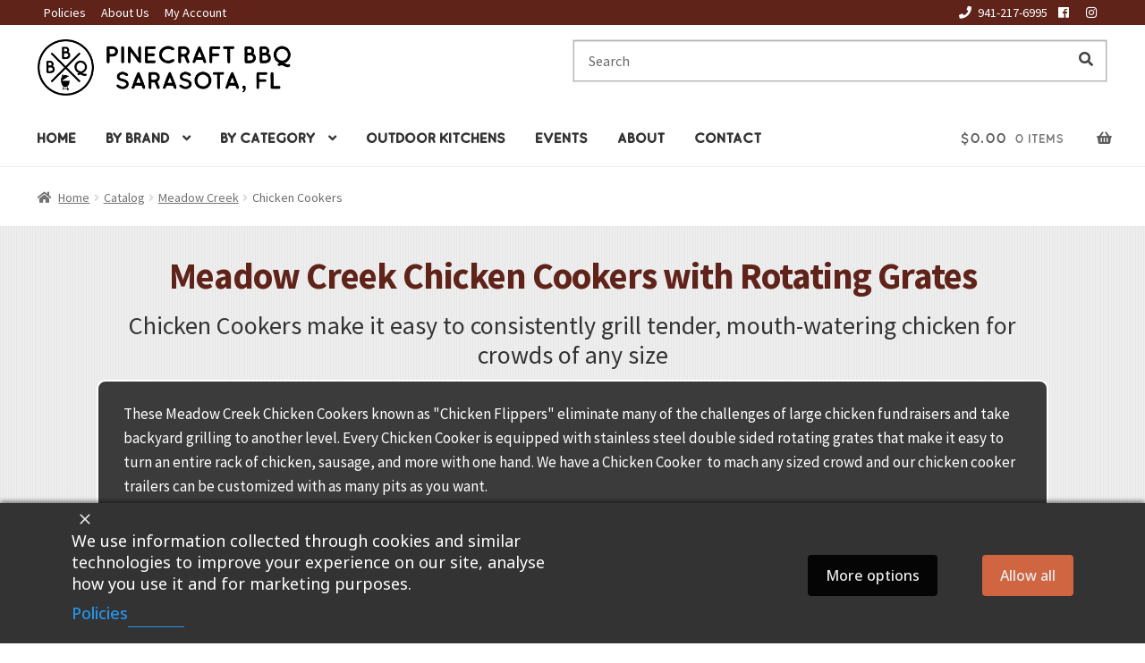

--- FILE ---
content_type: text/html; charset=utf-8
request_url: https://www.google.com/recaptcha/api2/anchor?ar=1&k=6LfjNRQrAAAAAECCc6kq4ihDVE5dozPb1oxe5A_s&co=aHR0cHM6Ly9waW5lY3JhZnRiYXJiZWN1ZS5jb206NDQz&hl=en&v=PoyoqOPhxBO7pBk68S4YbpHZ&size=invisible&anchor-ms=20000&execute-ms=30000&cb=wjiwnb1p0vhp
body_size: 48733
content:
<!DOCTYPE HTML><html dir="ltr" lang="en"><head><meta http-equiv="Content-Type" content="text/html; charset=UTF-8">
<meta http-equiv="X-UA-Compatible" content="IE=edge">
<title>reCAPTCHA</title>
<style type="text/css">
/* cyrillic-ext */
@font-face {
  font-family: 'Roboto';
  font-style: normal;
  font-weight: 400;
  font-stretch: 100%;
  src: url(//fonts.gstatic.com/s/roboto/v48/KFO7CnqEu92Fr1ME7kSn66aGLdTylUAMa3GUBHMdazTgWw.woff2) format('woff2');
  unicode-range: U+0460-052F, U+1C80-1C8A, U+20B4, U+2DE0-2DFF, U+A640-A69F, U+FE2E-FE2F;
}
/* cyrillic */
@font-face {
  font-family: 'Roboto';
  font-style: normal;
  font-weight: 400;
  font-stretch: 100%;
  src: url(//fonts.gstatic.com/s/roboto/v48/KFO7CnqEu92Fr1ME7kSn66aGLdTylUAMa3iUBHMdazTgWw.woff2) format('woff2');
  unicode-range: U+0301, U+0400-045F, U+0490-0491, U+04B0-04B1, U+2116;
}
/* greek-ext */
@font-face {
  font-family: 'Roboto';
  font-style: normal;
  font-weight: 400;
  font-stretch: 100%;
  src: url(//fonts.gstatic.com/s/roboto/v48/KFO7CnqEu92Fr1ME7kSn66aGLdTylUAMa3CUBHMdazTgWw.woff2) format('woff2');
  unicode-range: U+1F00-1FFF;
}
/* greek */
@font-face {
  font-family: 'Roboto';
  font-style: normal;
  font-weight: 400;
  font-stretch: 100%;
  src: url(//fonts.gstatic.com/s/roboto/v48/KFO7CnqEu92Fr1ME7kSn66aGLdTylUAMa3-UBHMdazTgWw.woff2) format('woff2');
  unicode-range: U+0370-0377, U+037A-037F, U+0384-038A, U+038C, U+038E-03A1, U+03A3-03FF;
}
/* math */
@font-face {
  font-family: 'Roboto';
  font-style: normal;
  font-weight: 400;
  font-stretch: 100%;
  src: url(//fonts.gstatic.com/s/roboto/v48/KFO7CnqEu92Fr1ME7kSn66aGLdTylUAMawCUBHMdazTgWw.woff2) format('woff2');
  unicode-range: U+0302-0303, U+0305, U+0307-0308, U+0310, U+0312, U+0315, U+031A, U+0326-0327, U+032C, U+032F-0330, U+0332-0333, U+0338, U+033A, U+0346, U+034D, U+0391-03A1, U+03A3-03A9, U+03B1-03C9, U+03D1, U+03D5-03D6, U+03F0-03F1, U+03F4-03F5, U+2016-2017, U+2034-2038, U+203C, U+2040, U+2043, U+2047, U+2050, U+2057, U+205F, U+2070-2071, U+2074-208E, U+2090-209C, U+20D0-20DC, U+20E1, U+20E5-20EF, U+2100-2112, U+2114-2115, U+2117-2121, U+2123-214F, U+2190, U+2192, U+2194-21AE, U+21B0-21E5, U+21F1-21F2, U+21F4-2211, U+2213-2214, U+2216-22FF, U+2308-230B, U+2310, U+2319, U+231C-2321, U+2336-237A, U+237C, U+2395, U+239B-23B7, U+23D0, U+23DC-23E1, U+2474-2475, U+25AF, U+25B3, U+25B7, U+25BD, U+25C1, U+25CA, U+25CC, U+25FB, U+266D-266F, U+27C0-27FF, U+2900-2AFF, U+2B0E-2B11, U+2B30-2B4C, U+2BFE, U+3030, U+FF5B, U+FF5D, U+1D400-1D7FF, U+1EE00-1EEFF;
}
/* symbols */
@font-face {
  font-family: 'Roboto';
  font-style: normal;
  font-weight: 400;
  font-stretch: 100%;
  src: url(//fonts.gstatic.com/s/roboto/v48/KFO7CnqEu92Fr1ME7kSn66aGLdTylUAMaxKUBHMdazTgWw.woff2) format('woff2');
  unicode-range: U+0001-000C, U+000E-001F, U+007F-009F, U+20DD-20E0, U+20E2-20E4, U+2150-218F, U+2190, U+2192, U+2194-2199, U+21AF, U+21E6-21F0, U+21F3, U+2218-2219, U+2299, U+22C4-22C6, U+2300-243F, U+2440-244A, U+2460-24FF, U+25A0-27BF, U+2800-28FF, U+2921-2922, U+2981, U+29BF, U+29EB, U+2B00-2BFF, U+4DC0-4DFF, U+FFF9-FFFB, U+10140-1018E, U+10190-1019C, U+101A0, U+101D0-101FD, U+102E0-102FB, U+10E60-10E7E, U+1D2C0-1D2D3, U+1D2E0-1D37F, U+1F000-1F0FF, U+1F100-1F1AD, U+1F1E6-1F1FF, U+1F30D-1F30F, U+1F315, U+1F31C, U+1F31E, U+1F320-1F32C, U+1F336, U+1F378, U+1F37D, U+1F382, U+1F393-1F39F, U+1F3A7-1F3A8, U+1F3AC-1F3AF, U+1F3C2, U+1F3C4-1F3C6, U+1F3CA-1F3CE, U+1F3D4-1F3E0, U+1F3ED, U+1F3F1-1F3F3, U+1F3F5-1F3F7, U+1F408, U+1F415, U+1F41F, U+1F426, U+1F43F, U+1F441-1F442, U+1F444, U+1F446-1F449, U+1F44C-1F44E, U+1F453, U+1F46A, U+1F47D, U+1F4A3, U+1F4B0, U+1F4B3, U+1F4B9, U+1F4BB, U+1F4BF, U+1F4C8-1F4CB, U+1F4D6, U+1F4DA, U+1F4DF, U+1F4E3-1F4E6, U+1F4EA-1F4ED, U+1F4F7, U+1F4F9-1F4FB, U+1F4FD-1F4FE, U+1F503, U+1F507-1F50B, U+1F50D, U+1F512-1F513, U+1F53E-1F54A, U+1F54F-1F5FA, U+1F610, U+1F650-1F67F, U+1F687, U+1F68D, U+1F691, U+1F694, U+1F698, U+1F6AD, U+1F6B2, U+1F6B9-1F6BA, U+1F6BC, U+1F6C6-1F6CF, U+1F6D3-1F6D7, U+1F6E0-1F6EA, U+1F6F0-1F6F3, U+1F6F7-1F6FC, U+1F700-1F7FF, U+1F800-1F80B, U+1F810-1F847, U+1F850-1F859, U+1F860-1F887, U+1F890-1F8AD, U+1F8B0-1F8BB, U+1F8C0-1F8C1, U+1F900-1F90B, U+1F93B, U+1F946, U+1F984, U+1F996, U+1F9E9, U+1FA00-1FA6F, U+1FA70-1FA7C, U+1FA80-1FA89, U+1FA8F-1FAC6, U+1FACE-1FADC, U+1FADF-1FAE9, U+1FAF0-1FAF8, U+1FB00-1FBFF;
}
/* vietnamese */
@font-face {
  font-family: 'Roboto';
  font-style: normal;
  font-weight: 400;
  font-stretch: 100%;
  src: url(//fonts.gstatic.com/s/roboto/v48/KFO7CnqEu92Fr1ME7kSn66aGLdTylUAMa3OUBHMdazTgWw.woff2) format('woff2');
  unicode-range: U+0102-0103, U+0110-0111, U+0128-0129, U+0168-0169, U+01A0-01A1, U+01AF-01B0, U+0300-0301, U+0303-0304, U+0308-0309, U+0323, U+0329, U+1EA0-1EF9, U+20AB;
}
/* latin-ext */
@font-face {
  font-family: 'Roboto';
  font-style: normal;
  font-weight: 400;
  font-stretch: 100%;
  src: url(//fonts.gstatic.com/s/roboto/v48/KFO7CnqEu92Fr1ME7kSn66aGLdTylUAMa3KUBHMdazTgWw.woff2) format('woff2');
  unicode-range: U+0100-02BA, U+02BD-02C5, U+02C7-02CC, U+02CE-02D7, U+02DD-02FF, U+0304, U+0308, U+0329, U+1D00-1DBF, U+1E00-1E9F, U+1EF2-1EFF, U+2020, U+20A0-20AB, U+20AD-20C0, U+2113, U+2C60-2C7F, U+A720-A7FF;
}
/* latin */
@font-face {
  font-family: 'Roboto';
  font-style: normal;
  font-weight: 400;
  font-stretch: 100%;
  src: url(//fonts.gstatic.com/s/roboto/v48/KFO7CnqEu92Fr1ME7kSn66aGLdTylUAMa3yUBHMdazQ.woff2) format('woff2');
  unicode-range: U+0000-00FF, U+0131, U+0152-0153, U+02BB-02BC, U+02C6, U+02DA, U+02DC, U+0304, U+0308, U+0329, U+2000-206F, U+20AC, U+2122, U+2191, U+2193, U+2212, U+2215, U+FEFF, U+FFFD;
}
/* cyrillic-ext */
@font-face {
  font-family: 'Roboto';
  font-style: normal;
  font-weight: 500;
  font-stretch: 100%;
  src: url(//fonts.gstatic.com/s/roboto/v48/KFO7CnqEu92Fr1ME7kSn66aGLdTylUAMa3GUBHMdazTgWw.woff2) format('woff2');
  unicode-range: U+0460-052F, U+1C80-1C8A, U+20B4, U+2DE0-2DFF, U+A640-A69F, U+FE2E-FE2F;
}
/* cyrillic */
@font-face {
  font-family: 'Roboto';
  font-style: normal;
  font-weight: 500;
  font-stretch: 100%;
  src: url(//fonts.gstatic.com/s/roboto/v48/KFO7CnqEu92Fr1ME7kSn66aGLdTylUAMa3iUBHMdazTgWw.woff2) format('woff2');
  unicode-range: U+0301, U+0400-045F, U+0490-0491, U+04B0-04B1, U+2116;
}
/* greek-ext */
@font-face {
  font-family: 'Roboto';
  font-style: normal;
  font-weight: 500;
  font-stretch: 100%;
  src: url(//fonts.gstatic.com/s/roboto/v48/KFO7CnqEu92Fr1ME7kSn66aGLdTylUAMa3CUBHMdazTgWw.woff2) format('woff2');
  unicode-range: U+1F00-1FFF;
}
/* greek */
@font-face {
  font-family: 'Roboto';
  font-style: normal;
  font-weight: 500;
  font-stretch: 100%;
  src: url(//fonts.gstatic.com/s/roboto/v48/KFO7CnqEu92Fr1ME7kSn66aGLdTylUAMa3-UBHMdazTgWw.woff2) format('woff2');
  unicode-range: U+0370-0377, U+037A-037F, U+0384-038A, U+038C, U+038E-03A1, U+03A3-03FF;
}
/* math */
@font-face {
  font-family: 'Roboto';
  font-style: normal;
  font-weight: 500;
  font-stretch: 100%;
  src: url(//fonts.gstatic.com/s/roboto/v48/KFO7CnqEu92Fr1ME7kSn66aGLdTylUAMawCUBHMdazTgWw.woff2) format('woff2');
  unicode-range: U+0302-0303, U+0305, U+0307-0308, U+0310, U+0312, U+0315, U+031A, U+0326-0327, U+032C, U+032F-0330, U+0332-0333, U+0338, U+033A, U+0346, U+034D, U+0391-03A1, U+03A3-03A9, U+03B1-03C9, U+03D1, U+03D5-03D6, U+03F0-03F1, U+03F4-03F5, U+2016-2017, U+2034-2038, U+203C, U+2040, U+2043, U+2047, U+2050, U+2057, U+205F, U+2070-2071, U+2074-208E, U+2090-209C, U+20D0-20DC, U+20E1, U+20E5-20EF, U+2100-2112, U+2114-2115, U+2117-2121, U+2123-214F, U+2190, U+2192, U+2194-21AE, U+21B0-21E5, U+21F1-21F2, U+21F4-2211, U+2213-2214, U+2216-22FF, U+2308-230B, U+2310, U+2319, U+231C-2321, U+2336-237A, U+237C, U+2395, U+239B-23B7, U+23D0, U+23DC-23E1, U+2474-2475, U+25AF, U+25B3, U+25B7, U+25BD, U+25C1, U+25CA, U+25CC, U+25FB, U+266D-266F, U+27C0-27FF, U+2900-2AFF, U+2B0E-2B11, U+2B30-2B4C, U+2BFE, U+3030, U+FF5B, U+FF5D, U+1D400-1D7FF, U+1EE00-1EEFF;
}
/* symbols */
@font-face {
  font-family: 'Roboto';
  font-style: normal;
  font-weight: 500;
  font-stretch: 100%;
  src: url(//fonts.gstatic.com/s/roboto/v48/KFO7CnqEu92Fr1ME7kSn66aGLdTylUAMaxKUBHMdazTgWw.woff2) format('woff2');
  unicode-range: U+0001-000C, U+000E-001F, U+007F-009F, U+20DD-20E0, U+20E2-20E4, U+2150-218F, U+2190, U+2192, U+2194-2199, U+21AF, U+21E6-21F0, U+21F3, U+2218-2219, U+2299, U+22C4-22C6, U+2300-243F, U+2440-244A, U+2460-24FF, U+25A0-27BF, U+2800-28FF, U+2921-2922, U+2981, U+29BF, U+29EB, U+2B00-2BFF, U+4DC0-4DFF, U+FFF9-FFFB, U+10140-1018E, U+10190-1019C, U+101A0, U+101D0-101FD, U+102E0-102FB, U+10E60-10E7E, U+1D2C0-1D2D3, U+1D2E0-1D37F, U+1F000-1F0FF, U+1F100-1F1AD, U+1F1E6-1F1FF, U+1F30D-1F30F, U+1F315, U+1F31C, U+1F31E, U+1F320-1F32C, U+1F336, U+1F378, U+1F37D, U+1F382, U+1F393-1F39F, U+1F3A7-1F3A8, U+1F3AC-1F3AF, U+1F3C2, U+1F3C4-1F3C6, U+1F3CA-1F3CE, U+1F3D4-1F3E0, U+1F3ED, U+1F3F1-1F3F3, U+1F3F5-1F3F7, U+1F408, U+1F415, U+1F41F, U+1F426, U+1F43F, U+1F441-1F442, U+1F444, U+1F446-1F449, U+1F44C-1F44E, U+1F453, U+1F46A, U+1F47D, U+1F4A3, U+1F4B0, U+1F4B3, U+1F4B9, U+1F4BB, U+1F4BF, U+1F4C8-1F4CB, U+1F4D6, U+1F4DA, U+1F4DF, U+1F4E3-1F4E6, U+1F4EA-1F4ED, U+1F4F7, U+1F4F9-1F4FB, U+1F4FD-1F4FE, U+1F503, U+1F507-1F50B, U+1F50D, U+1F512-1F513, U+1F53E-1F54A, U+1F54F-1F5FA, U+1F610, U+1F650-1F67F, U+1F687, U+1F68D, U+1F691, U+1F694, U+1F698, U+1F6AD, U+1F6B2, U+1F6B9-1F6BA, U+1F6BC, U+1F6C6-1F6CF, U+1F6D3-1F6D7, U+1F6E0-1F6EA, U+1F6F0-1F6F3, U+1F6F7-1F6FC, U+1F700-1F7FF, U+1F800-1F80B, U+1F810-1F847, U+1F850-1F859, U+1F860-1F887, U+1F890-1F8AD, U+1F8B0-1F8BB, U+1F8C0-1F8C1, U+1F900-1F90B, U+1F93B, U+1F946, U+1F984, U+1F996, U+1F9E9, U+1FA00-1FA6F, U+1FA70-1FA7C, U+1FA80-1FA89, U+1FA8F-1FAC6, U+1FACE-1FADC, U+1FADF-1FAE9, U+1FAF0-1FAF8, U+1FB00-1FBFF;
}
/* vietnamese */
@font-face {
  font-family: 'Roboto';
  font-style: normal;
  font-weight: 500;
  font-stretch: 100%;
  src: url(//fonts.gstatic.com/s/roboto/v48/KFO7CnqEu92Fr1ME7kSn66aGLdTylUAMa3OUBHMdazTgWw.woff2) format('woff2');
  unicode-range: U+0102-0103, U+0110-0111, U+0128-0129, U+0168-0169, U+01A0-01A1, U+01AF-01B0, U+0300-0301, U+0303-0304, U+0308-0309, U+0323, U+0329, U+1EA0-1EF9, U+20AB;
}
/* latin-ext */
@font-face {
  font-family: 'Roboto';
  font-style: normal;
  font-weight: 500;
  font-stretch: 100%;
  src: url(//fonts.gstatic.com/s/roboto/v48/KFO7CnqEu92Fr1ME7kSn66aGLdTylUAMa3KUBHMdazTgWw.woff2) format('woff2');
  unicode-range: U+0100-02BA, U+02BD-02C5, U+02C7-02CC, U+02CE-02D7, U+02DD-02FF, U+0304, U+0308, U+0329, U+1D00-1DBF, U+1E00-1E9F, U+1EF2-1EFF, U+2020, U+20A0-20AB, U+20AD-20C0, U+2113, U+2C60-2C7F, U+A720-A7FF;
}
/* latin */
@font-face {
  font-family: 'Roboto';
  font-style: normal;
  font-weight: 500;
  font-stretch: 100%;
  src: url(//fonts.gstatic.com/s/roboto/v48/KFO7CnqEu92Fr1ME7kSn66aGLdTylUAMa3yUBHMdazQ.woff2) format('woff2');
  unicode-range: U+0000-00FF, U+0131, U+0152-0153, U+02BB-02BC, U+02C6, U+02DA, U+02DC, U+0304, U+0308, U+0329, U+2000-206F, U+20AC, U+2122, U+2191, U+2193, U+2212, U+2215, U+FEFF, U+FFFD;
}
/* cyrillic-ext */
@font-face {
  font-family: 'Roboto';
  font-style: normal;
  font-weight: 900;
  font-stretch: 100%;
  src: url(//fonts.gstatic.com/s/roboto/v48/KFO7CnqEu92Fr1ME7kSn66aGLdTylUAMa3GUBHMdazTgWw.woff2) format('woff2');
  unicode-range: U+0460-052F, U+1C80-1C8A, U+20B4, U+2DE0-2DFF, U+A640-A69F, U+FE2E-FE2F;
}
/* cyrillic */
@font-face {
  font-family: 'Roboto';
  font-style: normal;
  font-weight: 900;
  font-stretch: 100%;
  src: url(//fonts.gstatic.com/s/roboto/v48/KFO7CnqEu92Fr1ME7kSn66aGLdTylUAMa3iUBHMdazTgWw.woff2) format('woff2');
  unicode-range: U+0301, U+0400-045F, U+0490-0491, U+04B0-04B1, U+2116;
}
/* greek-ext */
@font-face {
  font-family: 'Roboto';
  font-style: normal;
  font-weight: 900;
  font-stretch: 100%;
  src: url(//fonts.gstatic.com/s/roboto/v48/KFO7CnqEu92Fr1ME7kSn66aGLdTylUAMa3CUBHMdazTgWw.woff2) format('woff2');
  unicode-range: U+1F00-1FFF;
}
/* greek */
@font-face {
  font-family: 'Roboto';
  font-style: normal;
  font-weight: 900;
  font-stretch: 100%;
  src: url(//fonts.gstatic.com/s/roboto/v48/KFO7CnqEu92Fr1ME7kSn66aGLdTylUAMa3-UBHMdazTgWw.woff2) format('woff2');
  unicode-range: U+0370-0377, U+037A-037F, U+0384-038A, U+038C, U+038E-03A1, U+03A3-03FF;
}
/* math */
@font-face {
  font-family: 'Roboto';
  font-style: normal;
  font-weight: 900;
  font-stretch: 100%;
  src: url(//fonts.gstatic.com/s/roboto/v48/KFO7CnqEu92Fr1ME7kSn66aGLdTylUAMawCUBHMdazTgWw.woff2) format('woff2');
  unicode-range: U+0302-0303, U+0305, U+0307-0308, U+0310, U+0312, U+0315, U+031A, U+0326-0327, U+032C, U+032F-0330, U+0332-0333, U+0338, U+033A, U+0346, U+034D, U+0391-03A1, U+03A3-03A9, U+03B1-03C9, U+03D1, U+03D5-03D6, U+03F0-03F1, U+03F4-03F5, U+2016-2017, U+2034-2038, U+203C, U+2040, U+2043, U+2047, U+2050, U+2057, U+205F, U+2070-2071, U+2074-208E, U+2090-209C, U+20D0-20DC, U+20E1, U+20E5-20EF, U+2100-2112, U+2114-2115, U+2117-2121, U+2123-214F, U+2190, U+2192, U+2194-21AE, U+21B0-21E5, U+21F1-21F2, U+21F4-2211, U+2213-2214, U+2216-22FF, U+2308-230B, U+2310, U+2319, U+231C-2321, U+2336-237A, U+237C, U+2395, U+239B-23B7, U+23D0, U+23DC-23E1, U+2474-2475, U+25AF, U+25B3, U+25B7, U+25BD, U+25C1, U+25CA, U+25CC, U+25FB, U+266D-266F, U+27C0-27FF, U+2900-2AFF, U+2B0E-2B11, U+2B30-2B4C, U+2BFE, U+3030, U+FF5B, U+FF5D, U+1D400-1D7FF, U+1EE00-1EEFF;
}
/* symbols */
@font-face {
  font-family: 'Roboto';
  font-style: normal;
  font-weight: 900;
  font-stretch: 100%;
  src: url(//fonts.gstatic.com/s/roboto/v48/KFO7CnqEu92Fr1ME7kSn66aGLdTylUAMaxKUBHMdazTgWw.woff2) format('woff2');
  unicode-range: U+0001-000C, U+000E-001F, U+007F-009F, U+20DD-20E0, U+20E2-20E4, U+2150-218F, U+2190, U+2192, U+2194-2199, U+21AF, U+21E6-21F0, U+21F3, U+2218-2219, U+2299, U+22C4-22C6, U+2300-243F, U+2440-244A, U+2460-24FF, U+25A0-27BF, U+2800-28FF, U+2921-2922, U+2981, U+29BF, U+29EB, U+2B00-2BFF, U+4DC0-4DFF, U+FFF9-FFFB, U+10140-1018E, U+10190-1019C, U+101A0, U+101D0-101FD, U+102E0-102FB, U+10E60-10E7E, U+1D2C0-1D2D3, U+1D2E0-1D37F, U+1F000-1F0FF, U+1F100-1F1AD, U+1F1E6-1F1FF, U+1F30D-1F30F, U+1F315, U+1F31C, U+1F31E, U+1F320-1F32C, U+1F336, U+1F378, U+1F37D, U+1F382, U+1F393-1F39F, U+1F3A7-1F3A8, U+1F3AC-1F3AF, U+1F3C2, U+1F3C4-1F3C6, U+1F3CA-1F3CE, U+1F3D4-1F3E0, U+1F3ED, U+1F3F1-1F3F3, U+1F3F5-1F3F7, U+1F408, U+1F415, U+1F41F, U+1F426, U+1F43F, U+1F441-1F442, U+1F444, U+1F446-1F449, U+1F44C-1F44E, U+1F453, U+1F46A, U+1F47D, U+1F4A3, U+1F4B0, U+1F4B3, U+1F4B9, U+1F4BB, U+1F4BF, U+1F4C8-1F4CB, U+1F4D6, U+1F4DA, U+1F4DF, U+1F4E3-1F4E6, U+1F4EA-1F4ED, U+1F4F7, U+1F4F9-1F4FB, U+1F4FD-1F4FE, U+1F503, U+1F507-1F50B, U+1F50D, U+1F512-1F513, U+1F53E-1F54A, U+1F54F-1F5FA, U+1F610, U+1F650-1F67F, U+1F687, U+1F68D, U+1F691, U+1F694, U+1F698, U+1F6AD, U+1F6B2, U+1F6B9-1F6BA, U+1F6BC, U+1F6C6-1F6CF, U+1F6D3-1F6D7, U+1F6E0-1F6EA, U+1F6F0-1F6F3, U+1F6F7-1F6FC, U+1F700-1F7FF, U+1F800-1F80B, U+1F810-1F847, U+1F850-1F859, U+1F860-1F887, U+1F890-1F8AD, U+1F8B0-1F8BB, U+1F8C0-1F8C1, U+1F900-1F90B, U+1F93B, U+1F946, U+1F984, U+1F996, U+1F9E9, U+1FA00-1FA6F, U+1FA70-1FA7C, U+1FA80-1FA89, U+1FA8F-1FAC6, U+1FACE-1FADC, U+1FADF-1FAE9, U+1FAF0-1FAF8, U+1FB00-1FBFF;
}
/* vietnamese */
@font-face {
  font-family: 'Roboto';
  font-style: normal;
  font-weight: 900;
  font-stretch: 100%;
  src: url(//fonts.gstatic.com/s/roboto/v48/KFO7CnqEu92Fr1ME7kSn66aGLdTylUAMa3OUBHMdazTgWw.woff2) format('woff2');
  unicode-range: U+0102-0103, U+0110-0111, U+0128-0129, U+0168-0169, U+01A0-01A1, U+01AF-01B0, U+0300-0301, U+0303-0304, U+0308-0309, U+0323, U+0329, U+1EA0-1EF9, U+20AB;
}
/* latin-ext */
@font-face {
  font-family: 'Roboto';
  font-style: normal;
  font-weight: 900;
  font-stretch: 100%;
  src: url(//fonts.gstatic.com/s/roboto/v48/KFO7CnqEu92Fr1ME7kSn66aGLdTylUAMa3KUBHMdazTgWw.woff2) format('woff2');
  unicode-range: U+0100-02BA, U+02BD-02C5, U+02C7-02CC, U+02CE-02D7, U+02DD-02FF, U+0304, U+0308, U+0329, U+1D00-1DBF, U+1E00-1E9F, U+1EF2-1EFF, U+2020, U+20A0-20AB, U+20AD-20C0, U+2113, U+2C60-2C7F, U+A720-A7FF;
}
/* latin */
@font-face {
  font-family: 'Roboto';
  font-style: normal;
  font-weight: 900;
  font-stretch: 100%;
  src: url(//fonts.gstatic.com/s/roboto/v48/KFO7CnqEu92Fr1ME7kSn66aGLdTylUAMa3yUBHMdazQ.woff2) format('woff2');
  unicode-range: U+0000-00FF, U+0131, U+0152-0153, U+02BB-02BC, U+02C6, U+02DA, U+02DC, U+0304, U+0308, U+0329, U+2000-206F, U+20AC, U+2122, U+2191, U+2193, U+2212, U+2215, U+FEFF, U+FFFD;
}

</style>
<link rel="stylesheet" type="text/css" href="https://www.gstatic.com/recaptcha/releases/PoyoqOPhxBO7pBk68S4YbpHZ/styles__ltr.css">
<script nonce="swRFtsHqQDOhmt1jxkBwug" type="text/javascript">window['__recaptcha_api'] = 'https://www.google.com/recaptcha/api2/';</script>
<script type="text/javascript" src="https://www.gstatic.com/recaptcha/releases/PoyoqOPhxBO7pBk68S4YbpHZ/recaptcha__en.js" nonce="swRFtsHqQDOhmt1jxkBwug">
      
    </script></head>
<body><div id="rc-anchor-alert" class="rc-anchor-alert"></div>
<input type="hidden" id="recaptcha-token" value="[base64]">
<script type="text/javascript" nonce="swRFtsHqQDOhmt1jxkBwug">
      recaptcha.anchor.Main.init("[\x22ainput\x22,[\x22bgdata\x22,\x22\x22,\[base64]/[base64]/[base64]/[base64]/cjw8ejpyPj4+eil9Y2F0Y2gobCl7dGhyb3cgbDt9fSxIPWZ1bmN0aW9uKHcsdCx6KXtpZih3PT0xOTR8fHc9PTIwOCl0LnZbd10/dC52W3ddLmNvbmNhdCh6KTp0LnZbd109b2Yoeix0KTtlbHNle2lmKHQuYkImJnchPTMxNylyZXR1cm47dz09NjZ8fHc9PTEyMnx8dz09NDcwfHx3PT00NHx8dz09NDE2fHx3PT0zOTd8fHc9PTQyMXx8dz09Njh8fHc9PTcwfHx3PT0xODQ/[base64]/[base64]/[base64]/bmV3IGRbVl0oSlswXSk6cD09Mj9uZXcgZFtWXShKWzBdLEpbMV0pOnA9PTM/bmV3IGRbVl0oSlswXSxKWzFdLEpbMl0pOnA9PTQ/[base64]/[base64]/[base64]/[base64]\x22,\[base64]\x22,\x22NcKUUcK4JcKfwopJwpDCkjgFwrp5w47DlBtEwrzCvkc3wrrDokBQFsOfwo9Qw6HDnl3Ctl8fwofCs8O/w77CpcKow6RUF0lmUn/CvAhZdcK7fXLDicKnfydNdcObwqk7NTkwSsOIw57DvyDDlsO1RsOXTMOBMcKDw6ZuaQA0SyoQXh5nwp/Dh1sjKwlMw6xew5YFw47DsBdDQANON2vCp8KBw5xWcwIAPMOwwpTDvjLDu8OUFGLDlgdGHQBrwrzCrjs2wpU3QlnCuMO3wqfChg7CjjrDjTENw4/DosKHw5QFw4p6bXnCicK7w73DnMOEWcOIMMObwp5Bw50mbQrDqcKXwo3Chg4+YXjClsO2TcKkw4pvwr/CqXN9DMOaAcKnfEPCsWYcHEPDpE3Dr8OAwrEDZMKKSsK9w49bI8KcL8Orw5vCrXfCh8Ozw7QlaMOrVTk7NMO1w6nCgsObw4rCk1Vsw7prwqLCgXgOPiJhw4fCrwjDhl8xUCQKDhdjw7bDrTJjATdUaMKow6wyw7zChcOnQ8O+wrF/[base64]/[base64]/YEYsUcK2wobDoMOyw5kBAiU9woVoXE3CmS7DusOYw6jCrcKzW8KHZhPDlEotwoorw45ewpvCgx/DgsOhbxLDjVzDrsKNwqHDuhbDqlXCtsO4woNUKADCjH0swrhIw6Fkw5VxAMONAT5Uw6HCjMKqw4nCrSzCsAbCoGnCgGDCpRROScOWDX52OcKMwpnDjzM1w4/[base64]/R8Kjw4HCrMKfwqrCncOTdgvDqsOVW3nDni9SXWBEwrh2wrRmw5DDgcKZwp3CoMK5wr03dmPDmG8xw4PCkMKmeSNgw6xgw74Zw6vCjMKgw7fDm8OITwxUwrxswq1pXAzCmsK/w7MxwohOwolPUwPDlsK2JgE3CyzChcKhPsONwoLDrcOjV8KWw4IXCMO+wqg/wrLCt8K4ekhpwpgHw4FTwq4Sw4DDlsK+QsKzw544dF7CjFszw7gjbTEvwpsWw5bDqcOKwpPDicK7w4wswrtNTUDDucK6wr/DgFTCrMOLcsKgw47Cs8KSesKEP8O7VA/[base64]/[base64]/DvwjDgHrCokrDsnbCmyLClsKTMsKnFMK5OsKvdFbCsX9vwo3CsEEAA24uBTnDi07CiBHCg8KAYnhAwoI2wqpXw5HDisOLWmoyw4rCicKTwpDDqcOIwpHDvcO3W17CtQI8I8K/wq7DhnEgwqFZRkvCpgt6w5DCqcKkXSHCu8KTb8O2w4rDlzwyC8OqwpTCixpoG8O6w4tdw4pgwqvDt1XDqxsLFsOfw7kCw6s4w7QcQ8OvdRTDhcKvw7w3a8KoaMKmdlnDk8K0Kxg4w4Jkw47CtsK8cwDCs8O1b8OFZsKXY8OUcsKdNcOPwo/CuQZAwplaUcO3EMKZw5hYw49wTMO4YsKKfcOrMsKiwrk/P0nCll/CtcOBwqXDssONTcKCw6LDp8Kvw7Z6JcKVMsO+w6MMwpFdw6wBwoRQwoPDkMO3w7fCl2dDXMK/CcKKw69sw5HCgsKQw5I3WgIbw4jDt0VvJTfCh2kmGMKew6kdwrTCnxhTwprDpifDtcKPwprDvcOvw5vCocKbwrNLTMO4ey/CtMOEBMK2YMKZwoAsw6bDpVgdwobDjmtww6/Dll12ZinDnnfDsMKXw7nDmMKow5MfN3JIw6/[base64]/DiT5GIx3DjsOCw7t6ZWEew57Dq0vCscKJw6ICw4DDhTTCiwFDR2XDqE7DskADMGTDtBbDjcKGw53CmsOWw6USQ8K5fMK6w6fCjhbCs3bDmU/DkD/CuUrCrcKswqBGwqZAw4JITB/[base64]/wq3CvRbCnsK8wpMSK8KIRiVvwpnCtsO9McK9bwRtYMOswo9nIMKnJ8KTw6kPdB4ab8KmPsKpwrEgM8OVcsO6w5NZw5rDnA/DtcOFw43Cl2XDlMO1MXrCocKnN8KcFMOgw5zDtwdzD8OpwpnDmsKkNMOswrpWw7zClg05w7cabcKPwo3CvcOvXsOzSWfDm0c/cxREZAvCpkvCpcKdYAkdwoDDslxUwr/DicKqw7XCuMO/LGTCpibDjzLDrmBgPMOXNzYPwqrCtsKZAsKGEzwmFMK4wqYrwp3DtsODVsOzcRfDs0rCqcK1N8OpX8KGw5sSw5zCjzMhG8KYw6wPwqVdwrdbw7pww74XwpvDhcKFXnrDo25iDwPChlXCkjAfdwYkwqEDw6nDkMOawp1oesKuNBhYMsKVNMO0W8O9w5kmwqEKGsKCLms/wpfCs8KawqzDhhQJa3vCqTRBCMK/[base64]/CrMOww4lAwp/Du8ORw4nCoMOhGF5KEMKTwqdww4vCnHRwJTrDv3VUUcOew57DpcOew403XcK9O8OcccOEw5/[base64]/eMKSwpRCw6nDn8KuJcOsDcOlK0EYw4nDr8KSQVFmXMKFwq84wobDpgrDrjvDncKWwpccWCISe1ZswpNEw7Iow6lvw5pzNn0iB27CmytlwoJLwqVGw5LCsMOTw4bDkSvClcK+ORrDqDPDgMKPwqZFwo8eYz/CgMO/NChjC2RDDiTCgXk3w7HDh8OTEcOie8KCZx0pw7oFwo7DnsORwrQETsOPwpNUTcOuw5MGw6sEID0bw6vCl8OKwpXCmMKgWsOtw4k7wrHDiMOIwo5wwoQYwojDq3EQbx7DlcKlRMKDw69SRsOeC8KDPQDCgMOsblYOw5/Dj8Oxf8KQTW3DgQzDsMKsW8KJAsOTV8OswpVWw5bDjEFAw7QSfsOBw7HDr8OZXQ4aw67CisO2fMKNVmE4woBcf8OBwpNSA8KtMsOmw6M6w4zCkVI+CMKePMKGFEvDicO2XMOKw4LCpBENGmFYHGoDLCEww6zDtTdfacKUw4PCisO1wpDDtcOKO8K/wonCq8OXwobDtQNjecOyTAjDlsOxw5UNw6DCp8K2MsKHQTHDmhPClUQ1wr7Cq8OCw54WEG8MFMO7GmrCjcO9wqDDhFpoXMOJUSrDvXJEwr3Cp8KbdjvCu3Nfw7/[base64]/[base64]/CjQkFE8OubsKbaGMFb0cPwq5MwrjCl8KkYDYqTMKFwoHDrsO/A8OCwrfDgsKPGmfCjGVXw40sI2xpw5xWw4bCvMK4IcKBQnsuaMKdwpgnZEJybWHDjcOfwpUTw4vDrFzDgBBEcHl+wqVZwq3DosOewro+wpPClzbCpcO3AMOJw5/[base64]/[base64]/enMfwr7Dl2rCocOOw7l6w5TDtcKhw4rClEddeU3CnMKXC8K0wrPChMKawo42w77CqMKAMVPDuMKHTgfClcK9KS3CsyHCgcOaOxjDqz/[base64]/[base64]/w6kdwq8WRCcRXsOtw4bDusOawrPDr2XCpcO9wolsMGjDv8K/IMK5wpDDqgsSwqPCgcOJwoUxWcO2woRQL8KgHSDDo8OEFQbDn2LCvwDDsyDDgsOmw4s5w6rCsWFtECVWw6PDjFXDk056IHAzDcOCWcKFb3HDi8OkP2wTIzzDlx3DoMOIw6cNwr7DmcKgwrkjw7EqwqDCsx7DvsOGYwTCnEPCnmkTwo/DoMK4w70nccOzw4/Dg3UKw7jCnsKmwrQWw7XChk5HC8OPawjDlMKBOsOyw6Aaw4g0WlvDmcKcchvClzxAw7UoEMOZwrvDhn7DkcKTwqAJw6bCqhYqw4Eaw7DDt0zCml3DvsK3w4zCpiXDscKuwrvCqsOlwqocw6jDtityUAhmwqlVX8KGWMK8dsOjw7p+dg3CmXjDqS/CqMKLNG3DgMKWwofCrys5w4nCkcOiRSPCligVc8KoR1zDlGoKQE9nE8OwJ145WXvDikjDqxTDpMKDw6fDh8O3aMOZLnPDhMKFX2VgN8Kyw49EOB7DuHlBFcKnw7nClcO6QMOWwp/CtU3Dt8O3w6oww5LDvDbDo8OJw5FewpswwoXCgcKRBcKKw5Zfw7LDiUzDgAJ8w5bDvybCow/DgsOVFsKwSsOTBCRKwotMwogKwpHDshNvYA07wpxxMMKTfztdwrnCqFEBOhXDqcO1ccOXwp9Yw7zCucO3KMO/[base64]/FcO4aRoRwq1Kw4PCicOASkcLw77CpHQ6GMKnw5fCqsOuw6swZTHCisOuc8OOH3nDpnrDlF3Ct8KbThbDviHDtUXDtcKOwpLCtGYVFFYPczEdJ8KSTsKLw7DCkk7DoU02w6bClkBHJWjCgQXDi8O/wonCm24YUcOrwqkpw6tSwqTCpMKgw48efcOHCAcZwqdLw6nCi8K6eSIwAB8Zw4l7wr8HworCpzPCtsKMwq0NPcOawqvCtFLDljfCqcKQTDjDsAJpKy/DnsK6ZRUgayvCoMOZSjlBTsObw5ZRHsKAw5rCpBTDiWVaw6RhLW09w7g3BCDDnzzDp3HDu8OLw7vDgTZoDwXDszoVwpXDgsKQcj1nIGPCtx5NZcOrwo3Co3/CuyHCrsO8wr7DiS7Cl0PCg8O7wrjDvMK4acOXwqZqAXMGDFHClE7Cmnddw43DhMOPVQQ+N8OZwpHCmljCszYzwr3DpHBmKsKVHkvCpSfCk8KBdMOreBXDh8OFKsOBI8K9woPDsgoILzrDn1szwphTwo/Dh8KgYMKTSsKLD8O9wq/DnMODwppQw5Unw4nDoGDCrxA1aGl8wpk0wobClU4lemkuCxdlwqkuVnpSUMKDwoPCnwDCmwQOScOtw7h+w4Uowo/Du8ONwrscKizDiMKbD0vCrXFQwqN+woXDm8K/J8Kww6Ypw73ChGx2K8O1w67DnWfDqDrDrsKDw7BIwpFIIFZewo3Dn8Kgw7HChiB0w5nDicK+woVnRGxFwrHDpxvCkAVHwrnDj0bDrSlew5bDoR7Clm0jw7PCvi3Ds8OBKcK3fsKBwrPCqDPCpMOfYsO2fnJnwpjDmkLCoMO3wp/DtsKNbcONwqTDvVUdE8KRw6nDpMKZa8O7w5HCgcOnM8Klwpl7w7J5Qyo3fsOVXMKXwqt7w4UQwp18HjBpNVLDhx/[base64]/w4DDncO1XgXDicKfw4Z/wqHCu8KjYF4hNsK+wpDDhsKAwrU6dEhkFhVUwqjCr8K2wpDDvMKEdMONKMOFwoPCncO7VTV4wrNjwqZ1UUxMw6DCpiPDgCxNa8O0w4NLOAh0wrnCuMKvQmDDsmMzcSAYc8KyfcOTwrbDhsOww5oRCMOUw7XDg8OEwq0rOkctd8KEw4htasKrNBXCtX/CskALXcOkw5vDnmkaaX4dwqfDgxoJwrHDnW8eaGEYcsOVRHcBw6XCsD3Ck8Kgd8K+w4LCs2VqwoRNYXsPWiXCucOMwopWwrzDqcONP3NpRsKeTy7DlXfDu8OPTB1bGjPDnMO3YQ8oZ39XwqBBw6nDsWbCk8OcPMKjVWnDk8KfPRjDi8KGGBkIw4/CmXbClMOAw4LDrMKNwoI5w5rDlcOMZSPDm1HDt0Ajw5xowpLCvmpFw6/[base64]/woERAsO0fEVeSgvCk8OFwr3DuMK4woE1w7NGwrMmdh3CkCXDrcKfcmFSwr5od8O+WMK6wrYBQsKtwqUuw7FAXEE2w6d+w4kCRMKFCknCtm7DkWdzwr/DrMKbwqTCksKXw7LDkwLCl3rDssKrW8K5w5TCs8K3G8K/w4zClj57wrA3PsKPw4wVwpxswoTCssKQMMKtwp5VwpZYGzvDlcKqw4TDmEZdwojChsKgTcKKw4wiw5rDgmLCt8O3woDCpsKZByTDph7DjMO3w5gywoTDhsKBwpkTw6xtASLDvmnCoQTCp8OoIMOyw5kpPEvDoMKDwpR/GDnDtsKXw53DsizCsMO5w7jDp8KAVVpsC8KxJy/DqsOfwqNPa8Oow7Rgwpsnw5LDrsOuKm/Ch8K/TRkSWMKew5t5ew5aEF3CkVDDnG9Vwrl0wrltewcYKsO1wol7MiPCpCfDkEBPw6RrWzfCt8OtG3HDpMKdWnXCsMKmwq9nCRh3YhgDITnCjMKuw4rDqULClMOxe8Oaw6YUwqovF8O3wrl9wozCusKtG8KJw7Z+wqwIT8O9IsO0w54BAcK/J8OSwrlUwospeTNKSUcqWcKOwozDmQzCg2MYIUvDosOFwrLDo8Osw7TDt8OXLy0Lw6QTIsKHL2nDgcK3w4Ftw5/Cl8O/[base64]/[base64]/Cv3bCscKuBB8YU8OeZsOUZMKfQ2pMwqDDg2Y2w4t6aBXClcOBwp0dRA9Xw7Q9wqXCrsKqOcKsLCcocV/[base64]/CmEvDncKow6NCVj9fwrlQw7bCvF0Vw6PDmAUmfDnDqsKOIiNfw6F2wrskw6/[base64]/[base64]/CuwDCtHPDkSw8wrEII8OUwq3Du8Kqw4rDuAfDsSUvB8KJRDdGw6/Dh8OpesOkw6Rsw751wq3Dk33DrcOzKsO+b0JpwoZAw60JZG0+wrd6wqjCjENpwo9mRcKRw4DDhcO3w41jOMOTZzZjwrkdccKJw4XDpALDlkd+Kz1Aw6cjwpfDn8O4w5bDrcKowqfCjcKVcsODwoTDkmQoBMOLR8KEwqlRw6fCv8O7dEHCtsOKLlbDrsO8DMOvCThmw4/CjxzDiGvDhcKlw5fDp8K5bF5jI8Kow45vQlBUwq/[base64]/w7jDmsOCFcK3w7dvIMOsM2DDsCdxw64vQ8KicsKRaG83w5oIAMKCOkLDt8OaLDrDn8KFD8OfWUbCh0NWPB3CnjzChFhdCMOAeH93w7PDnAjDtcOHw7Yew5pBw5LDgcOYw6h2aWTDjMOTwrbDkU/[base64]/c8OVdMO8YVZ1VMOBwpnCplFuacOLScOVcMOUw7wcw7lzw5DCsnZAwrc/wojDmgfCmcOIMFLCgC89w6rCvMOxw5xtw7Raw7VCKsK9wplrw6XDi33Dt3ImbTUowrTCq8KGY8O3JsO/[base64]/DvlZOwprCiBgsJgrCi8K3wp0QM1owI0zCkg3ClFB5wq9cwpPCjGQNwpHDsAPDqD/DlcOgJh7Cpm3DgyNiKBHCksO1F2hhw5fDh37DoD3DulVlw7nDl8OJwq7DgW1Aw6gpfsObKsOtw4bClcOrVcK/UsOIwpbDssK8K8O/OsONBMOiwp3CmcK/w5gRwoXDh3xgw45LwpYiw4gdwpPDnjbDrDDDjMOqwojCjVI4wqDDvMO1NG9mwqnDumXCjzHDuGbDsDMUwo4Iw4UAw7IhFCZDM0dSEcOdBcOFwpsgw5PCj0lFbBUxw5fDpMO2CsKEUwskw7vDlsKZw7HChcORw5ozwr/Do8O1J8Onw73Dt8OiNRQGwoDDl1/CsmzDvknCkVfDqW3CjypYbDwLw5NewrrDjBF9w7zCrMKrwr/CsMOqw6QEwp41R8K7wphCNwIKw7h/PMOMwoV4w5k0GGVMw6YtewfClMONImJ6wq7DuSDDksKewpLDosKTwpbDn8K8McK0VcKxwpUqLD9rdT3CncK5UsOITcKHEcKywq3DuinCnmHDpAxdSn5TB8KqfBPCq0jDpFHDl8OHCcOANcO/[base64]/[base64]/HMKQwpXDnGNAA1jDrcK/LXnCsS4HcsOEw7XDj8ODT1PDgj7CmcK6AcKuMEbDusKYE8OLwqLCoRJ2w6HDvsOCfMK4PMORw7vCuHcNYzrCjjDDtgIow7wbw6rDp8KZX8OWOMKUw5paeV5twoHDt8K/[base64]/Dq8KFQMOww6vChEjDrREeSsKLbThOXMKWLcKhwrUHwpUPw4TCmcOjw5LCsXc4w47ChA9qDsO3w7kjBcK/LGIATsOTw4bDi8OBw7vCglbCn8KdwobDv33DhV3DoT/Dl8KoAEjDqyjDiiXDmCVNwotwwpFYwrbDvC05woXDonBdw4nCpg3DlkLDh0bDosKUw6oNw4rDlMKQPBTCqFTDnzlKUUjDiMOww6vCp8OUAsOew689w4XCmmMtw6/Dp2J7R8OVw6LCqMO+CcKDwocwwoDDi8OqSMKCwqrCmz/Cn8KOYXZdKwVYw6jCkDHCicKYwr9ww5zCqsKhw6fCusK0w64OJy4Owp0JwqFTGQUISsKRLVjCrjZXTcO/[base64]/[base64]/wo3DisOJL0AbwrdIw6IdMsOWMibClsK5WCvCtcOMdmvDhCvDnMKIW8O9ZkdUw4nCnkhpw4YQw7tDwrvCnAvCh8K2PsKnw5QwVRMQN8OhZ8K2PTHCrCVPw6YafWN2w7LCrsKfb1DCvDfClcK1KXXDkMKpQhR6OcK8w5nCmTRBw6jDvcKGw4XDq3wHW8OieRk1Si8/w6AHa1B/[base64]/H8KOw6UmTAgAw79iFMOOAMK1w6IZUsKnFmoOwp/CqMKrwrtrw7zDn8KfLnbCkEbCnGgVGcKow6YIwqXCqA4lSGQ6BGQgw547KFpLJsO+IQotHGPCkcK9BMKkwqXDv8O2w6LDkQUHFcKGwpvDnxEaAMOXw5MAFHfCiR5gT20Pw5rDu8OewojDmUjDly1II8KaRm8ZwozDnVVmwq3CpEDCr3Zmwo/CrygjWzrDpENewqDDjUTDj8KLwoQ+esOLwoBYCx/DoBrDiURFC8KQw4grUcOZIhY+HhtUKC7CokJFJMO2PcOrwoktLU8kwrgmwpHCo38HO8OwcsO3d2rDrHJIeMOewojCnMOgOcKIw58kw4XCsCUMIX0MP8OsLGTDpMOsw7gFGcOGw7grFn9gw5jDv8Ohw7/DgcKePsOyw6U1AMKXwpLDiTLCpMKeP8K1w6wJw5vDphYlNhjCqcOfPE1pW8OgMzUdPDXDsTfDuMOfw5zDsDsTMx1pNyPDj8OQasK3IBYewo0UCMOBw6RNVMOnHsOOw4ZDGFpgwobDgcOxRz/DsMK4w6J3w5PDssKJw4nDlX3DlcOBwoFDNMK9ZF3ChcOrw4XDqz5fA8KYw6Bew4TCrjUYwo/CuMKpw7bCncO0w5s4wpjCqsOmwpoxGRVaUVMYSVXCpSd0Q3IAZQI2wpILw5FacsOBw6s1Gh/CocOVE8KQwpdfw60uw73Ci8KbTgdpIGjDuEsSwoDDvA4hw77DgMOdbMKLKjzDlMOLY1PDl1Msc2DDqsKVwrIfTsOuw4E1w75owplfw6nDj8KrdMO+wpMLwr0qacONAMKfw6DDrMKLDWtIw7zDnnA3XnZiZcKcRRNRwr3DjHbCmgNhcMKqTMKGd3/CtWXDk8OFw6/Dn8O5w6wCGkDCsjsjwpo0XhtWHMKESRxoIk3CjCs7GhJQVlg+U0AvbA7DsQ9WecOpwrEJw4jCh8OhU8Onw4BCw7ggVHjCjMOXwrxDHC/CrTFnw4bDoMKPEcKLwpl0EcKQwq7DsMOww47Dvj/Cg8OZw4FTbhfDu8KbdsKcJMKhYhITORlHDDTCucK6w7DCpg/DisKAwrlyBcOHwrpuLsKYdcOuMcO7KHLDojfDrMK2SFTDhcKjBxI5UMK6LxVBTcOHHz3DucK4w4cLwo/CvsK1wqNuwpchwoHDl2HDpk7Ck8KpGsKECgrCicK6M2DCusKZJMOhw6ogw5tGfHdfw4ICPCDCr8KAw4jDv399wqtGa8KTIcOLJMKQwpcOLW9sw7HDr8KPB8O6w5HCh8OBfW9ab8OKw5vDqMKUw5fCtMKiE0rCp8O6w7XDqW/CpSfDnCk8VQfCgMO3wp00H8K6w6V7LMOOSsOKw7IGQCnCpR/Cll3Dp0DDksO9K1jDh1U/w5zCszzDpsOdWi15w5XDocO+w6I2wrIqJCooQhlic8K0w4sZwqolw6jDpXJIw64gwqhCwoI/w5DCksKBAMKcHVhYW8O1woRhbcOfw4nDs8Ofw6tUKMKdw5JuCgFrDsOiN0/ClsOrwrBww4Vbw4HDu8OyAMKGMwHDpsOjw6kxNMO/eitbAcKgHg4NYnBPasKSUVPChQvCjAZoVFHCrG0Qwot2woppw7rCn8K0wrPCg8KEbsKGGnzDqU3DlCcvY8K8esKiUQ1Uw7XDgwJ/[base64]/[base64]/GGLDt8KCAEkBwoA1w7ciwo5SwpJUG8O1KMO8w4JAwrkGAMOyesOlwrZIwqPDoUhPwoR2wpLDm8Kjw4/[base64]/CgR/DpMKjQsOiw4nCimMxIMKYwrBNS8OcfB9kHsK2w5kNwp5Pw6HCkVUpwpnCmFB+Z18LLMKuOAQ1On3CoHZ8UCFSFQ8+YCfDlxDDmhfDhhrCs8K5LwTDu37DjzdJwpLCg1g9w4QTw4rCjl/DlX1dDlPClmYvwrDDpG/CpsOAcT3Cvk9Kw7IhBxzCrcOtw6l9w4TDvxEEH1hLwp8ADMOIG1PDqcK1w7wLK8ODGsK/[base64]/w5TDlsKuY8KUw7rDtcK5w4I2wqk2w4jCs2kow5VQw6cMfMKBwpDDgMOOEMKywr7CoxDCvcKjwpjDgsKTWHbCt8O9w6lHw55Cw7B6w6gnw6PCsgrCu8KLwp/Do8Kjw6fCgsOIw692w7rDkzvDlS0AwoPDtHLCoMOuGVxyelDCo23CrFhRHlVDwp/DhcKnwpjCqcKMFMOkXyE6w5cjw7xrw4nDq8KKw7dUC8OxS14/E8Ofw58tw7wLPAsyw58HS8OJw7BBwqfCtMKCw70uwpzDjsO7OcO/OMKZVsKFw5zDh8OLwrgmaBQjSEwGGcKdw4HDosKewqfCpsOuwohhwrQXFFUDa2jCkSljw6cdHMOuwr/DmhLCnMKcRi/DksKxwpfCh8OXPMKKw67CsMOfw6vCkmbCsU4Ow57CnsO2wrMRw4sWw5LDqMK6w7IyC8K/[base64]/DrU3DkFpmSQMLf8ObwolISTdfHcKEw4fDhsOfc8KIw4V/[base64]/DogU/[base64]/[base64]/[base64]/fBrDr8OTw4QlC8Kww5TDmMOMw4rCh8K2KcO8wrZ4w4JXw6bCjcK0wpbDuMOIwqbDlsKAwrDDgUR5FCXCj8ONTsKuJE5Lwr1/wr3DhMK2w4bDlgHCn8Kdwo3DqlhnA3YlFH/[base64]/DqFrDlnVcw5/[base64]/DpsOtIH98w7ZdF8Okw6pYG8OKaMKLWcKXwrfCu8KEw60PJ8Ktw6okEkfClgAUHFfDuwBtR8KbBsOgFi8xw4p/woDDqcODa8OPw43DtcOgAsO3a8OQRMKTwo/[base64]/w7t7NsOkw4lRQ8KTbz/CgQ/Chm7CnxnCgBvCj3hicsO+UcODw40deQkwBcKKwovCty49RsK9w79zNcKLN8KfwrYiwqIvwogrw5zDpWzCmMOhQMKuDMOsPgvDsMK2wrZxDnbDu1Jcw44aw5DDsCwUw7xpHBZuch7CugxRWMKFNsKNwrV/Y8OiwqLCrsOgwo90OyLClcOPw4/DtcKrBMO6XgY9bDIzw7clw6UOwrhPwpDDnkLDv8Krw5Jxwp1cBMKOBTnCsGpiwrzCvMKhwojCpSbCtWMySMKvVsOTLMOBQ8K/[base64]/w5d/dcOww50ZREnDjRUDAVBbw4YfwokfRcOLOiBQW8K4bFTDo30XRsOGw5AEw7bCq8ODQsKGw4zDlMK4wpcdNTPCmMK+wqzCvEnCkF0qwq8Iw4xCw7vDjHTChcKhP8Kpw6sDPsOrb8KCwoc7B8OQw4N4w7DClsKBw5HCsmrCj19hbcKmw5FnOxDCnsK/MsKcZsOZbWAbD0HClcO5CiUtXsKMa8O3w7p1L1rDpHVXKCpuwqN7w44nVcKXO8ORw7rDgj/CmUZRVnDDuhrDrcKgD8KVXh4Hw5YmVwfCs3Z7wok6w6/DtMKeGUzCqXfDpsKETMKwUcOow6AUB8OYPMKPZG/Dom15IsOJwp3CsSQTw5fDm8ObdsKQesKSGWxnw7Ivw6Usw5ZYOBM0JmzCrTTDisOzBxMYw5/Cl8OFw7PDhzpRwpMsw5LCsU/DiXgXw5rDvsOpKMK6Z8Kjw6w3VcKVwr9Owo3ChsKXMSoBVcKpC8K4wpHCkk8Cw7huwpbCsWXCn2JNUsO0w6YdwrpxJEDDhMK9WxvDiicOQMOeSXXDhXzCqkvDrydNfsKgcMKzw7nDmsOnw4bDvcO1HsOYw5/CikzCjH/[base64]/w64MbsKJR1XCnTrCkDbDnEJLVDDDnMK1wrhiM8KhTzDCncKtTilTwpfDi8Kdwq/DjETDlnRJwp03dcKmI8OPTjtNw5vCrQHDpMOQKWzDmFxNwq/DusKBwo8GB8OpSELDk8KWW2zCvEdsQsO8CMK2wpfDhcK7XMKELMOhDX9owpLCnsKUw43CqMKNfD/[base64]/wpfCjRbCgcKhS8KAC3d+RnRWW8OpYcOfw5JFw6DDnsKVw7rCmcKWw5TCl18LXTMSHDFgXz1+w4bCpcKZAcKHdwfCoUPDosOfwrLDsjLDrMKsw4tZFAfDmiUzwot4DMOaw6JCwpt3LAjDnMOfFMOXwoZjZDkxw4XCq8KNOQ/CncK+w5HDhVDDqMKWLVMywo9xw6kcQMOKwo0fYFjChARQw7UFAcOUU27CoRPCty3CggcYX8OtLsKtLMOYNMO+NsO9w6clekYpHSLDuMOGZzrCoMOHw7LDlijCqcK4w4lvQgnDjG/[base64]/CosKtAQU5wpbCgntDw5AAw4HChcOdYjfDnsK8wprCtULDuDd/w7HCv8KzC8KJwpfCvMOYw74Cwpp3bcOsU8KwAMOBwp3Ck8KPw6bDm27CizjDrsO5YMKew6rCtMKneMO9wooJaxDCvR/DqUVWwp/CuDxgwr7Dt8OLJsO8UcOIOgnClmTCmsOFLsKIwolxw5/CgcKtwqTDkwUOPsOEN1zCoSXDjG7CgHvCuWodwq1APsKNw4zCmsK6wqhjO2vDon8bBVTDl8K9ZcKYImxzw5ILWcOEesOMwojDjMKtCAjCkMKAwofDqBlqwr7Cp8OLN8ODUsOaJxjCssOVQ8OzfwYtw6EQwqnCv8O/JsOnNMO+w5zCuT3Cggwhw6DCmDDDjQ9cwofCjgQGw5NEfkwNw6Mgw6RZBkPDsD/Cg8KOw5fCkHTCssKZFcOqIUxzGcKUPMOewprDqHLCmcOxDsKoKzrClsK7woPCssKGMBbCpMOIU8K/wpp6wpHDmcOCwpHCocOpQBbCn0TCj8KGw4geworCnsKwJnYtPmpUwpnCgVUEAzHCh1dDw4XDocKGw5kyJ8O0w7FhwrpcwpwZZQjCoMKVwqloXcKbwo1oZMKUwrh9wrbCuTlAEcKAwqPClMOxw41Yw7XDjyfDk3UiBwwRcmDDisKCw4Buclo1w5/DsMKewrHCizjCt8OkWTQ3wrnDnHwpBcKzwrLDmcOGUsO2G8OtwoLDuV11G3nDlzbDrMOQwrTDuWDCj8OpAh/CnMKmw7J6RmvCsWzDsiXDnATCryMAwrPDjCB1ND8HYsK0SV49RyXCtsKqb38FasO5S8OjwqEDwrVUbMK0OWkSwqvDrsKKMUzCqMKcN8KpwrEPwrUNbwF8wonCsTfDkRt3wqp4w5szIsOpwpMXNTHDhMOAaWMzw5jDk8K8w5/DkcKqwoTDn1HDgjTCtkjCo0zDrcKxRkDChmkuKMKSw4dSw5TCv1rDs8OQGWDDt2/DusOoVsOdA8KEw4fCt3cnwqEaw4AdLsKIwpBSwpbDkVbDhsOxMzbCtgsGQsOVVljDqBIwNGhrYsKpwpDCjsOmw59+Ax3CtsO1SzIVw4hDIEbDkS3CqcKZG8OmWsOVRMOhw7zChSHCqmHClcKowrhMwo16EsKFworCkFvDulLDsXTDj2/[base64]/DmQZyw5VaWyxKH0DDlV8YJMOVw4Mdw7TCiMKBwoXCt15GccORecK8Unx/[base64]/CoT8vw5okMUZAVC86JsKVXcKlKcKOVcKRXlkLwrA/w4LCs8KZGsOLRMOlwqUYJsKZwqMPw5XCtMO/w6NSw6MOw7XDsx89GjTDlcOUJMK9w6DDjcOMA8KoWMKTCnrDhMKdw47CoxBRwp/DscOuHcO+w7VoLsO4w7PChyEeG3EVwogXXWDCn3c5w7jCksKEwr4qwqPDtMOzwpDCusKyD3TChk/Ckg/Dm8KKw6JadMK4bsKmwo1rPk/DmFPCtSEFwrJeRGXCk8Kpw5XDlh8uBDtcwqpLwoN/woZlIz7DvFnDoFpowqwkw6Qgw4giw43DqXbDl8KdwrzDpsKYWz8/wo7DhzXDu8KowrXCs2XCkXEGCn5Gw5rCriLDuQILNcO6bsKsw7MSJcKWw47Dr8KNY8O0cW8jEjpfW8KCVsKWwq1ga0PCqMOEwqgsDnw5w4E3WQnCjmPDn3o6w5LChcKREzDCkhksWsO3IsOQw5PDsQg5w4IVwp3CjAI4VMOwwpPCh8OwwpDDu8KgwrpxJ8OswrQbwq/DqTdJWmUFUsKUwrHDiMOqwofCgMOtP2lEW3NCBcKNwr8Ww65qwpnDrcOOw7XCqktUw6FqwpbDgsOhw4rCkcK/JxMjw5UbGwENw6zDnjBewrBPwqnDjsK1woRpPFoSbcKkw4VqwpYcDQpdZMO0w60VRVc+OB7CpTPDpT4pw6jDm37CtMOnHExJSMOpwq3DvS3CsxgOUQDDqMOkwpFLw6BqCMOlw6vCksK/w7HDh8OWwq/DusKlf8Ocw4jCuT/CnMOUwrUJUMO1Lltlw7/CjMOvw5DDmV7ChGkNw7PDhHRGwqRUw7vDgMO5G1LDg8Oew4ROw4TCnWsJAA/CnDbCqsOxw73Cp8OmSsKkw4UzEcKZwrfDksOpRDXDoGvCn1QLwpvCjATClsKbJA4cF1nCiMKBdcKsYlvChy7CrMKywpU1w7TDsBbCo1hbw5fDjF/DoSjDmsOFf8K7wq7DpgRKDH/[base64]/[base64]/DpMOJVcKQd8OIwooaD8KcB8KKw7EeT8Ovw6LDlMO+RUc7w5d+FMOQwpNHw5clwpfDkAXCh1XCpsKMwrfCrMKiwrzCvw/CisK/w6bCt8OjScO7QmcBOGIwLH7DqAInw4PCg1TCosOFWAQDUMKjSRbDtz/CnGPDjMO5OMKaNTrDlMKpexDCq8OxHcO5UmnCqFrDpC3CvylYL8Kgwrd9wrvCkMOzw4DDn2bCo2k1NygKa15wTsOwGSR6wpLDhsK/KwkjKMOOfS5cwqPDj8OCwptpwpfDuWDDi3/[base64]/Ci8KVwoTCsSkQV3YVw4orRMKBwrZRw67DoRDCky/DgW4adijCtMK+w7nDhsOuWjXDp1DCm13DgRbCicKubsKnEcOvwqJLF8Kew6h1dMKvwoYNacOlw6pdZlMkTzzChcOwEgbCqDzDqW/DuDrDsFdNEMKmagYxw6PDo8Oqw6FCwq4WPsOgXXfDmyfCj8K2w5hyWUDCjcO2w69jM8Oyw5HCtMKnbsOPwo3DhQgrwozDlEd8fcO/wpnChsOcAsKULMKOw5MDecKgw4FcesOBwqbDhSbDgsOaKF/CpcKsX8OlbsOGw5DDvsKWZyHDocOtwqPCqcOELsKZwqvDucOnw5h3wo4eBhUUw45dRkQpYSLDh1/CnMO2H8OBQcO1w5cJKsODC8KMw6YGwr/[base64]/[base64]/DrxXDt8OxJBnDp8KVwrPCkMK9w5bDiRoNeEccw4l/wpzDhsK5w48tL8Oaw4rDrgF7wqbCt2fDsyfDucK0w5RrwpR9eExQwoZwF8OKwptxPWPDtkrChGZ0wpJJw5I4SXnCokfCv8Kbw4E+cMODwpfCtMK6en0nw5ZTVxw/wosbOcKIw5tFwo55woEQVcKICsOwwr95DWBICm/CozJyHVTDt8KbLsKYP8OIVsKXC3USw4ETahXDv0PCi8Ovwp7DssOawr1nJUnDrMOcBE/DnSpDO0R0AMKfWsK2JcKxwpDCjRvDnMOFw7/DlEA7NWBXw6rDk8KRMsOrSMKLw5k0wrjDkMOWScKjw6N6wo/[base64]/DncKQw6nDkDAHw5xdw6ZIQgfCicOhw7DCusKOw6Vra8Kcwo7DoHDDvsKhNzwXwpbDhF8cP8ORwrgUw7MeDcKCaSVHWmxFwolnwonCiAMKwoHCtcK7U1HDpMK7wobDjsOAwpzDosK+wot2w4QDw5fDiSoDwqzDhUsuwqbDl8KiwrNVw4nClTsbwp/CvVrCt8OSwqUaw44aecO1ECN9wrzDhhDCon7DnFHDo3LChMKCKl9TwqgEwp/DmTzCkcO6w7s6wo5NCsO5wo7DtMKywq3CrxoMwr7Dr8OFPA4Cwp/CknpUdmAtw4fDlWI0FGTCtQPCmVXCr8OJwoXDsjjDjlPDnsKcJH12wpXDq8KRwpbDusOBV8KXwpU9\x22],null,[\x22conf\x22,null,\x226LfjNRQrAAAAAECCc6kq4ihDVE5dozPb1oxe5A_s\x22,0,null,null,null,1,[16,21,125,63,73,95,87,41,43,42,83,102,105,109,121],[1017145,623],0,null,null,null,null,0,null,0,null,700,1,null,0,\[base64]/76lBhnEnQkZnOKMAhk\\u003d\x22,0,0,null,null,1,null,0,0,null,null,null,0],\x22https://pinecraftbarbecue.com:443\x22,null,[3,1,1],null,null,null,1,3600,[\x22https://www.google.com/intl/en/policies/privacy/\x22,\x22https://www.google.com/intl/en/policies/terms/\x22],\x22jR+cjsZgmCUuBTkboeims+34OsZJV9Eq4rNcLcLP3GA\\u003d\x22,1,0,null,1,1768685439179,0,0,[209],null,[203,242,6],\x22RC-IGcTKDxqpssA-A\x22,null,null,null,null,null,\x220dAFcWeA7aSf5aF-0K7iF3maC1p42fO1XiUOEsuysw4HyqdRs4nwSkN6q4CuW0uRZ_GJEsgHoa_sNvu_JB0Y6n_95GmE8peJmaOA\x22,1768768239383]");
    </script></body></html>

--- FILE ---
content_type: text/css
request_url: https://w2p2f7n9.delivery.rocketcdn.me/wp-content/cache/min/1/wp-content/plugins/storefront-pro-premium/includes/ext/storefront-footer-bar/assets/css/style.css?ver=1767112492
body_size: -239
content:
.sfb-footer-bar{padding-top:2.618em;padding-bottom:2.618em;background-position:center center}.sfb-footer-bar .widget::after{clear:both;content:"";display:table}.sfb-footer-bar .widget:last-child{margin-bottom:0}

--- FILE ---
content_type: text/css
request_url: https://w2p2f7n9.delivery.rocketcdn.me/wp-content/cache/min/1/wp-content/mu-plugins/pinecraft-barbecue/assets/css/style.css?ver=1767112492
body_size: 2441
content:
#site-navigation.main-navigation ul li a,.widget-title,ul#menu-footer li a{font-family:"Buckwheat TC Sans Regular"!important;text-transform:uppercase!important}.sfp-live-search-container form{border:1px solid #dedede!important}.storefront-pro-active .site-header .sfp-header-live-search{width:50%}li.sf-pro-search{display:none!important}@media only screen and (min-width:320px) and (max-width:767px){.single-product .vbox-container img{width:100%!important;height:auto!important}.products{display:-webkit-box;display:-ms-flexbox;display:flex;-ms-flex-wrap:wrap;flex-wrap:wrap}ul.products:before,ul.products:after{width:0!important}ul.products li.product{-webkit-box-flex:1;-ms-flex-positive:1;flex-grow:1;width:50%;padding:0 .5em}}h1{text-align:center;font-weight:600}h2{font-size:28px;text-align:center}h3{font-size:20px;text-align:center}.site-content p{color:#000!important}div.woocommerce ul.products{margin-left:0!important;padding-left:0!important}input[type="text"],input[type="email"],input[type="url"],input[type="password"],input[type="search"],input[type="date"],textarea,.input-text,input[type=email],input[type=password],input[type=search],input[type=tel],input[type=text],input[type=url]{background:#FFF;border:1px solid #b4b4b4}input[type="text"]:focus,input[type="email"]:focus,input[type="url"]:focus,input[type="password"]:focus,input[type="search"]:focus,input[type="date"]:focus,textarea:focus,.input-text:focus,input[type=email]:focus,input[type=password]:focus,input[type=search]:focus,input[type=tel]:focus,input[type=text]:focus,input[type=url]:focus{background:#FFF;border:1px solid #b4b4b4}.wpcf7-form label{font-weight:700;color:#FFF}.wpdreamer-custom-tabs .wpcf7-form label{color:#000}.wpcf7-form input[type="text"],.wpcf7-form input[type="email"],.wpcf7-form input[type="tel"],.wpcf7-form textarea{width:100%}div.edit-link{display:none}main#main{margin-bottom:0}article.page{margin-bottom:0}footer.site-footer{padding:0}div.footer-widgets.row-1{padding-top:40px}div.widget{margin-bottom:30px}.storefront-pro-active .site-footer a{font-weight:700}@media (min-width:768px){.main-navigation ul.menu ul li a,.main-navigation ul.nav-menu ul li a{padding:6px 6px}ul.menu li.current-menu-item>a{color:#5f231a}.storefront-pro-active .footer-widgets .footer-widget-1{width:60%}}.widget .widget-title,.widget .widgettitle{padding-bottom:.5em}h1.product_title{text-align:left}div.wpdreamer-custom-tabs li:hover span{color:#FFF}div.wpcf7-response-output{color:#FFF;border:1px solid #FFF}h3.addon-name,div.product h2,div.product h3{text-align:left}h2.woocommerce-loop-product__title{text-align:center!important}p.form-row{margin:0 0 4px 20px}.thrv_wrapper.thrv-tabbed-content div.tve_scT>ul li.tve_tS,.thrv_wrapper.thrv-tabbed-content div.tve_scT>ul li:hover{background:#5f231a}ul.sub-menu li a{width:300px!important}@media (max-width:1200px){.sfp-tablet-live-search{display:none}}@media (min-width:1001px){.sfp-header-live-search{display:block}}@media (max-width:1024px){.single-product .entry-summary .thrv_tabs_shortcode .tve_scT>ul li{width:100%!important;margin:0!important}}@media (max-width:1000px){.grecaptcha-badge{display:none}.site-info{margin-bottom:67px}.site-header ul.menu li.current-menu-item>a{opacity:.8!important}button.menu-toggle,button.menu-toggle:hover,.dropdown-toggle{color:#FFF!important}#primay,#secondary{clear:both;width:100%}.content-area{width:100%!important;margin-right:0!important}.site-header-cart,.primary-navigation{display:none!important}.storefront-handheld-footer-bar{display:block!important}#site-navigation .menu-toggle{margin-top:0}a.menu-toggle{color:#0a0a0a;position:absolute;top:calc(50% - 20px);right:0;line-height:22px;height:auto;width:auto;text-align:center;text-indent:0;cursor:pointer;border:2px solid transparent;border-radius:2px;padding:.618em .857em .618em 3.4em;font-size:.857em;display:block}a.menu-toggle:before{font-size:16px;content:"";display:block;height:3px;width:20px;position:absolute;top:50%;left:1em;margin-top:-1px;-webkit-transition:all,ease,.2s;-moz-transition:all,ease,.2s;transition:all,ease,.2s;-webkit-transform:translateY(-7px);-moz-transform:translateY(-7px);-ms-transform:translateY(-7px);-o-transform:translateY(-7px);transform:translateY(-7px);background-color:#0a0a0a}a.menu-toggle span:before,a.menu-toggle:after{font-size:16px;content:"";display:block;height:3px;width:20px;position:absolute;top:50%;left:1em;margin-top:-1px;-webkit-transition:all,ease,.2s;-moz-transition:all,ease,.2s;transition:all,ease,.2s;background-color:#0a0a0a}a.menu-toggle:after{-webkit-transform:translateY(7px);-moz-transform:translateY(7px);-ms-transform:translateY(7px);-o-transform:translateY(7px);transform:translateY(7px)}#site-navigation .handheld-navigation{background-color:#0a0a0a}.main-navigation .handheld-navigation{padding:0 1em;background:#777}.main-navigation.toggled .handheld-navigation,.main-navigation.toggled .menu>ul:not(.nav-menu),.main-navigation.toggled ul[aria-expanded=true]{max-height:9999px}.storefront-pro-active #masthead #site-navigation>div{display:block}.storefront-pro-active #masthead .handheld-navigation-container{width:calc(100% + 32px);margin:0 -16px}.menu-toggle,.handheld-navigation,.main-navigation.toggled .handheld-navigation,.main-navigation.toggled div.menu{display:block}#site-navigation .handheld-navigation li a,button.dropdown-toggle{color:#fff}.main-navigation ul li{display:block}.main-navigation .handheld-navigation ul ul.sub-menu{background:none}#site-navigation.main-navigation ul li.current-menu-parent a,#site-navigation.main-navigation ul li.current-menu-item a{color:#fff}.main-navigation ul ul{float:none;position:inherit}.main-navigation ul.menu>li.menu-item-has-children>a::after,.main-navigation ul.menu>li.page_item_has_children>a::after,.main-navigation ul.nav-menu>li.menu-item-has-children>a::after,.main-navigation ul.nav-menu>li.page_item_has_children>a::after,.main-navigation ul.menu ul li.menu-item-has-children>a::after,.main-navigation ul.menu ul li.page_item_has_children>a::after,.main-navigation ul.nav-menu ul li.menu-item-has-children>a::after,.main-navigation ul.nav-menu ul li.page_item_has_children>a::after{display:none}.storefront-pro-active #masthead .handheld-navigation-container .dropdown-toggle{padding:.875em 1.4em}.main-navigation ul ul{display:block;margin-left:1.41575em!important}.main-navigation ul li a{padding:.875em 0!important;display:block}.main-navigation ul li:hover>ul li:hover>ul,.main-navigation ul li:hover>ul li.focus>ul,.main-navigation ul li.focus>ul li:hover>ul,.main-navigation ul li.focus>ul li.focus>ul,.secondary-navigation ul li:hover>ul li:hover>ul,.secondary-navigation ul li:hover>ul li.focus>ul,.secondary-navigation ul li.focus>ul li:hover>ul,.secondary-navigation ul li.focus>ul li.focus>ul{left:0}}p.form-row{margin:0 0 30px 0}.wc-pao-addon .wc-pao-addon-wrap{margin:0!important}div.wpcf7-response-output{background:#000}@media (max-width:1000px){.site-footer .storefront-handheld-footer-bar a:not(.button):not(.components-button):not(.wcls-prod){color:#fff}}.main-navigation .primary-navigation ul ul li{padding:0 10px}.tve-state-expanded span{color:#fff}.main-navigation #menu-main{position:relative}.main-navigation #menu-main .smm-active .sub-menu{background:none}.main-navigation #menu-main .sub-menu .widget_nav_menu li a{font-weight:400}.main-navigation #menu-main .sub-menu .widget_nav_menu h3{font-weight:700;text-align:left}.main-navigation ul li.smm-active ul.sub-menu li{display:block}.main-navigation .smm-mega-menu{background-color:#f0f0f0}.main-navigation #menu-main .smm-active .sub-menu .sub-menu{padding-left:20px}.col-full{max-width:1600px}.site-header-cart{max-width:180px!important}@media (max-width:640px){.secondary-navigation{padding-top:5px;padding-bottom:5px}.secondary-navigation a{font-size:15px!important}}.tribe-events h3,.tribe-events-event-meta h2{text-align:left!important}.tribe-events-single{max-width:1200px;margin:30px auto}.tribe-events-single .tribe-events-event-image img{border:1px solid #eee;border-radius:10px;margin-bottom:0}body.tribe-filter-live .storefront-breadcrumb{display:none!important}.tribe-tickets__tickets-item-extra-available{display:none}.woocommerce-product-details__short-description ul,#tab-description ul{color:#000}.woocommerce-product-details__short-description a,.woocommerce-tabs a,.cart-collaterals a,.woocommerce-cart-form a,.checkout a{color:#5f231a;font-weight:700;text-decoration:underline}.tribe-checkout-backlinks{width:150px}#site-navigation.main-navigation ul li a.cart-contents{width:200px}.woocommerce-info{background-color:#5f231a!important}p.cart-empty{color:#fff!important}#directionmap iframe{width:100%}.grecaptcha-badge{visibility:hidden}p.recaptcha-policies{color:#D3D3D3!important;margin-bottom:0;font-size:70%}form.wpcf7-form.init{margin-bottom:0!important}p.recaptcha-policies a{color:#D3D3D3}.wpdreamer-custom-tabs p.recaptcha-policies{color:#696969!important}.wpdreamer-custom-tabs p.recaptcha-policies a{color:#696969}div.tve_scTC0{padding:20px!important}input#request_quote{background-color:#43454b!important;color:#FFF!important}.tribe-events-content a,.tribe-common .tribe-common-cta--thin-alt{border-bottom:0}.thrv_widget.thrv_woocommerce_product_categories{margin-top:5px}.thrv_widget.thrv_woocommerce_product_categories>li{list-style:none;margin:0}.thrv_widget.thrv_woocommerce_product_categories .widget_product_categories .widgettitle{text-align:left;margin:0 0 20px 20px!important}@media (max-width:767px){#cs_preview_popup .cs_preview_container .cs-info-bar{padding:15px!important}#cs_preview_popup .cs_preview_container .cs-info-bar .cs-wrapper .cs-popup-row>.cs-col{margin-right:35px}#cs_preview_popup .cs_preview_container .cs-info-bar .cs-wrapper .bar_description_text,#cs_preview_popup .cs_preview_container .cs-info-bar .cs-wrapper .policy_wrap{font-size:16px}#cs_preview_popup .cs_preview_container .cs-info-bar .cs-wrapper .btns_column .btn{font-size:16px!important;padding:12px!important;flex:0 0 calc(50% - 10px);max-width:calc(50% - 10px);width:calc(50% - 10px)}#cs_preview_popup .cs_preview_container .cs-modal .cs-modal-content{font-size:16px!important;padding:15px!important}#cs_preview_popup .cs_preview_container .cs-modal .cs-modal-body{padding-left:10px!important}#cs_preview_popup .cs_preview_container .cs-modal .cs-modal-body .cs-privacy-overview{font-size:16px!important}#cs_preview_popup .cs_preview_container .cs-modal .cs-modal-body h4{font-size:24px!important}#cs_preview_popup .cs_preview_container .cs-modal .cs-modal-body h5{font-size:18px!important}#cs_preview_popup .cs_preview_container .cs-modal .cs-modal-body .btn{font-size:16px!important;padding:12px!important}#cs_preview_popup .cs_preview_container .cs-modal .cs-modal-body .cs-tab-footer{margin-top:0!important}#cs_preview_popup .cs_preview_container .cs-modal .cs-modal-body .cs_copyright_link{margin-top:30px!important}}

--- FILE ---
content_type: application/javascript; charset=utf8
request_url: https://w2p2f7n9.delivery.rocketcdn.me/wp-content/cache/min/1/wp-content/plugins/wp-bbqbasics/assets/js/bbq-basics-scripts.js?ver=1767112492
body_size: 290
content:
jQuery(document).ready(function(){$caption=jQuery(".single-prod-caption");if($caption.html()==''){$caption.hide()}
jQuery('.twist-pgs').on('afterChange',function(event,slick,currentSlide,nextSlide){$caption=jQuery(".single-prod-caption");$caption.hide();var caption=jQuery(".slider-nav [data-slick-index='"+currentSlide+"'] a").data('title');if(caption!=''){$caption.html(caption).show()}});if(typeof(ga)!=='undefined'){jQuery(document).on('submit','form.woocommerce-product-search',function(){ga('send','event','Search Forms','Product Search',jQuery("input[name='s']").val())});jQuery(document).on('submit','form.contact-page-form',function(){ga('send','event','Contact Form','Contact page',jQuery("input[name='your-name']").val())});jQuery(document).on('submit','.sfp-live-search form',function(){ga('send','event','Search Forms','Website Search',jQuery("input[name='s']").val())});document.addEventListener('wpcf7mailsent',function(event){var inputs=event.detail.inputs;console.log(inputs);var subject='';for(var i=0;i<inputs.length;i++){if('producttitle'==inputs[i].name){subject=inputs[i].value}
if('formtitle'==inputs[i].name){ga('send','event','Contact Forms',inputs[i].value,subject);break}
if('12687'==event.detail.contactFormId){ga('send','event','Contact Forms','Contact Page',inputs[2].value);break}
if('13536'==event.detail.contactFormId){ga('send','event','Contact Forms','Book a Planning Session',inputs[2].value);break}}},!0)}})

--- FILE ---
content_type: application/javascript; charset=utf8
request_url: https://w2p2f7n9.delivery.rocketcdn.me/wp-content/cache/min/1/wp-content/plugins/event-tickets/build/js/rsvp.js?ver=1767112496
body_size: 430
content:
!function(t,e){"use strict";e.init=function(){e.$rsvp=t(".tribe-events-tickets-rsvp"),e.attendee_template=t(document.getElementById("tribe-tickets-rsvp-tmpl")).html(),e.$rsvp.on("change input keyup",".tribe-tickets-quantity",e.event.quantity_changed),e.$rsvp.closest(".cart").on("submit",e.event.handle_submission),t(".tribe-rsvp-list").on("click",".attendee-meta-row .toggle",(function(){t(this).toggleClass("on").siblings(".attendee-meta-details").slideToggle()}))},e.quantity_changed=function(e){const i=e.closest(".tribe-events-tickets-rsvp"),n=i.find(".tribe-tickets-quantity");let s=0;n.each((function(){s+=parseInt(t(this).val(),10)})),0===s?i.removeClass("tribe-tickets-has-rsvp"):i.addClass("tribe-tickets-has-rsvp")},e.validate_rsvp_info=function(e){const i=e.find("input.tribe-tickets-quantity"),n=e.find("input#tribe-tickets-full-name"),s=e.find("input#tribe-tickets-email");let a=0;return i.each((function(){a+=parseInt(t(this).val(),10)})),n.val().trim().length&&s.val().trim().length&&a},e.validate_meta=function(t){let e=!0;return!!window.tribe_event_tickets_plus&&(e=window.tribe_event_tickets_plus.meta.validate_meta(t)),e},e.event.quantity_changed=function(){e.quantity_changed(t(this))},e.event.handle_submission=function(i){const n=t(this).closest("form"),s=n.find(".tribe-rsvp-messages, .tribe-rsvp-message-confirmation-error"),a=n.find(".tribe-event-tickets-meta-required-message"),r=e.validate_rsvp_info(n),c=e.validate_meta(n);return!(!r||!c)||(r?s.hide():s.show(),c?(a.hide(),n.removeClass("tribe-event-tickets-plus-meta-missing-required")):(n.addClass("tribe-event-tickets-plus-meta-missing-required"),a.show()),t("html, body").animate({scrollTop:n.offset().top-100},300),!1)},t(e.init)}(jQuery,{num_attendees:0,event:{}}),window.tec=window.tec||{},window.tec.tickets=window.tec.tickets||{},window.tec.tickets.rsvp={}